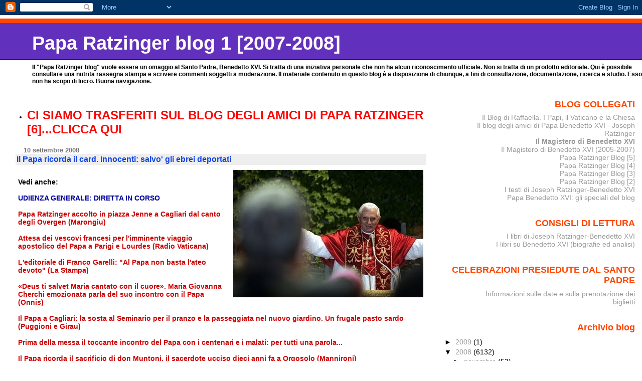

--- FILE ---
content_type: text/html; charset=UTF-8
request_url: https://paparatzinger-blograffaella.blogspot.com/2008/09/il-papa-ricorda-il-card-innocenti-salvo.html
body_size: 14751
content:
<!DOCTYPE html>
<html xmlns='http://www.w3.org/1999/xhtml' xmlns:b='http://www.google.com/2005/gml/b' xmlns:data='http://www.google.com/2005/gml/data' xmlns:expr='http://www.google.com/2005/gml/expr'>
<head>
<link href='https://www.blogger.com/static/v1/widgets/2944754296-widget_css_bundle.css' rel='stylesheet' type='text/css'/>
<meta content='text/html; charset=UTF-8' http-equiv='Content-Type'/>
<meta content='blogger' name='generator'/>
<link href='https://paparatzinger-blograffaella.blogspot.com/favicon.ico' rel='icon' type='image/x-icon'/>
<link href='http://paparatzinger-blograffaella.blogspot.com/2008/09/il-papa-ricorda-il-card-innocenti-salvo.html' rel='canonical'/>
<link rel="alternate" type="application/atom+xml" title="Papa Ratzinger blog 1 [2007-2008] - Atom" href="https://paparatzinger-blograffaella.blogspot.com/feeds/posts/default" />
<link rel="alternate" type="application/rss+xml" title="Papa Ratzinger blog 1 [2007-2008] - RSS" href="https://paparatzinger-blograffaella.blogspot.com/feeds/posts/default?alt=rss" />
<link rel="service.post" type="application/atom+xml" title="Papa Ratzinger blog 1 [2007-2008] - Atom" href="https://www.blogger.com/feeds/7251705456150344844/posts/default" />

<link rel="alternate" type="application/atom+xml" title="Papa Ratzinger blog 1 [2007-2008] - Atom" href="https://paparatzinger-blograffaella.blogspot.com/feeds/1379192332745628813/comments/default" />
<!--Can't find substitution for tag [blog.ieCssRetrofitLinks]-->
<link href='https://blogger.googleusercontent.com/img/b/R29vZ2xl/AVvXsEilXS9MttcWAKud_15y314pMe815ZY9WYbu_ylwQx2LMJO4Oex2iN2-ABUTJFjKwWSdJPqbMO3jEYIvQb63kLjMYmAvWK-K3aXEcEGTqMA2k_5DEFtpR1otX_1tz_Eb2g3k6l5xH4z1u3KC/s400/lourdes1.jpg' rel='image_src'/>
<meta content='http://paparatzinger-blograffaella.blogspot.com/2008/09/il-papa-ricorda-il-card-innocenti-salvo.html' property='og:url'/>
<meta content='&lt;strong&gt;Il Papa ricorda il card. Innocenti: salvo&#39; gli ebrei deportati&lt;/strong&gt;' property='og:title'/>
<meta content='Vedi anche: UDIENZA GENERALE: DIRETTA IN CORSO  Papa Ratzinger accolto in piazza Jenne a Cagliari dal canto degli Overgen (Marongiu) Attesa ...' property='og:description'/>
<meta content='https://blogger.googleusercontent.com/img/b/R29vZ2xl/AVvXsEilXS9MttcWAKud_15y314pMe815ZY9WYbu_ylwQx2LMJO4Oex2iN2-ABUTJFjKwWSdJPqbMO3jEYIvQb63kLjMYmAvWK-K3aXEcEGTqMA2k_5DEFtpR1otX_1tz_Eb2g3k6l5xH4z1u3KC/w1200-h630-p-k-no-nu/lourdes1.jpg' property='og:image'/>
<title>Papa Ratzinger blog 1 [2007-2008]: Il Papa ricorda il card. Innocenti: salvo' gli ebrei deportati</title>
<style id='page-skin-1' type='text/css'><!--
/*
* Blogger Template Style
* Herbert
*
* by Jason Sutter
* Updated by Blogger Team
*/
body {
margin: 0px;
padding: 0px;
background: #ffffff;
color: #000000;
font: normal normal 90% 'Trebuchet MS', Trebuchet, Verdana, Sans-Serif;
}
a {
color: #cc0000;
text-decoration: none;
}
a:hover {
color: #e0ad12;
text-decoration: underline;
}
a:visited {
color: #e0ad12;
}
a img {
border: 0;
}
@media all {
div#main-wrapper {
float: left;
width: 66%;
padding-top: 0;
padding-right: 1em;
padding-bottom: 0px;
padding-left: 1em;
word-wrap: break-word; /* fix for long text breaking sidebar float in IE */
overflow: hidden;     /* fix for long non-text content breaking IE sidebar float */
}
div#sidebar-wrapper {
margin: 0px;
padding: 0px;
text-align: right;
}
div#sidebar {
width: 30%;
float: right;
word-wrap: break-word; /* fix for long text breaking sidebar float in IE */
overflow: hidden;     /* fix for long non-text content breaking IE sidebar float */
}
}
#content-wrapper {
margin-right: 1em;
}
@media handheld {
div#main-wrapper {
float: none;
width: 90%;
}
div#sidebar-wrapper {
padding-top: 20px;
padding-right: 1em;
padding-bottom: 0;
padding-left: 1em;
text-align: left;
}
}
#header {
padding-top: 5px;
padding-right: 0px;
padding-bottom: 8px;
padding-left: 0px;
margin-top: 0px;
margin-right: 0px;
margin-bottom: 20px;
margin-left: 0px;
border-bottom: solid 1px #eeeeee;
border-top: solid 2px #ffffff;
background: #ffffff;
color: #000000;
}
h1 a:link {
color: #fffafa;
}
h1 a:visited {
color: #fffafa;
}
h1 {
padding-top: 18px;
padding-right: 0px;
padding-bottom: 10px;
padding-left: 5%;
margin-top: 0px;
margin-right: 0px;
margin-bottom: 8px;
margin-left: 0px;
border-top: solid 9px #ff4500;
border-bottom: solid 1px #000000;
color: #fffafa;
background: #6131BD;
font: normal bold 266% Verdana, Sans-Serif;
}
.description {
padding-top: 0px;
padding-right: 0px;
padding-bottom: 0px;
padding-left: 5%;
margin: 0px;
color: #000000;
background: transparent;
font: normal bold 85% Verdana, Sans-Serif;
}
h3 {
margin-top: 0px;
margin-right: 0px;
margin-bottom: 10px;
margin-left: 0px;
padding-top: 2px;
padding-right: 0px;
padding-bottom: 2px;
padding-left: 2px;
color: #1245e0;
background: #eeeeee;
font: normal bold 110% Verdana, Sans-serif;
}
h3.post-title a,
h3.post-title a:visited {
color: #1245e0;
}
h2.date-header {
margin-top:  10px;
margin-right:  0px;
margin-bottom:  0px;
margin-left:  0px;
padding-top: 0px;
padding-right: 0px;
padding-bottom: 0px;
padding-left: 2%;
color: #777777;
font-size: 90%;
text-align: left;
}
#sidebar h2 {
margin: 0px;
color: #ff4500;
font: normal bold 125% Verdana, Sans-Serif;
padding: 0px;
border: none;
}
#sidebar .widget {
margin-top: 0px;
margin-right: 0px;
margin-bottom: 33px;
margin-left: 0px;
padding: 0;
}
#sidebar ul {
list-style-type: none;
font-size: 95%;
margin-top: 0;
}
#sidebar li {
margin: 0px;
padding: 0px;
list-style-type: none;
font-size: 105%;
}
.Blog {
margin-top: 20px;
}
.blog-posts, .feed-links {
margin-left: 2%;
}
.feed-links {
clear: both;
line-height: 2.5em;
}
.post {
margin-top: 0;
margin-right: 0;
margin-bottom: 30px;
margin-left: 0;
font-size: 100%;
}
.post-body {
margin-top: 0;
margin-right: 6px;
margin-bottom: 0;
margin-left: 5px;
}
.post strong {
font-weight: bold;
}
#sidebar a {
text-decoration: none;
}
#sidebar a:link,
#sidebar a:visited {
color: #999999;
}
#sidebar a:active,
#sidebar a:hover {
color: #de7008;
}
pre,code,strike {
color: #666666;
}
.post-footer {
padding-top: 0;
padding-right: 0;
padding-bottom: 0;
padding-left: 5px;
margin: 0px;
color: #444444;
font-size: 80%;
}
#comments {
padding-top: 2px;
padding-right: 0px;
padding-bottom: 2px;
padding-left: 5px;
font-size: 110%;
font-weight: bold;
font-family: Verdana,Sans-Serif;
}
.comment-author {
margin-top: 20px;
}
.comment-body {
margin-top: 10px;
font-size: 100%;
font-weight: normal;
color: black;
}
.comment-footer {
padding: 0px;
margin-bottom: 20px;
color: #444444;
font-size: 80%;
font-weight: normal;
display: inline;
margin-right: 10px;
}
.deleted-comment {
font-style: italic;
color: gray;
}
.comment-link {
margin-left: .6em;
}
/* Profile
----------------------------------------------- */
.profile-textblock {
clear: both;
margin-left: 0;
}
.profile-img {
margin-top: 0;
margin-right: 0;
margin-bottom: 5px;
margin-left: 5px;
float: right;
}
.BlogArchive #ArchiveList {
float: right;
}
.widget-content {
margin-top: 0.5em;
}
#sidebar .widget {
clear: both;
}
#blog-pager-newer-link {
float: left;
}
.blog-pager-older-link {
float: right;
}
.blog-pager {
text-align: center;
}
.clear {
clear: both;
}
/** Tweaks for subscribe widget */
.widget-content .subscribe-wrapper {
float: right;
clear: right;
margin: .2em;
font-family: Arial,Sans-Serif;
}
/** Tweaks for layout editor mode */
body#layout #outer-wrapper {
margin-top: 10px;
}

--></style>
<link href='https://www.blogger.com/dyn-css/authorization.css?targetBlogID=7251705456150344844&amp;zx=7612e553-2196-4abc-ae3b-1f1108039806' media='none' onload='if(media!=&#39;all&#39;)media=&#39;all&#39;' rel='stylesheet'/><noscript><link href='https://www.blogger.com/dyn-css/authorization.css?targetBlogID=7251705456150344844&amp;zx=7612e553-2196-4abc-ae3b-1f1108039806' rel='stylesheet'/></noscript>
<meta name='google-adsense-platform-account' content='ca-host-pub-1556223355139109'/>
<meta name='google-adsense-platform-domain' content='blogspot.com'/>

</head>
<body>
<div class='navbar section' id='navbar'><div class='widget Navbar' data-version='1' id='Navbar1'><script type="text/javascript">
    function setAttributeOnload(object, attribute, val) {
      if(window.addEventListener) {
        window.addEventListener('load',
          function(){ object[attribute] = val; }, false);
      } else {
        window.attachEvent('onload', function(){ object[attribute] = val; });
      }
    }
  </script>
<div id="navbar-iframe-container"></div>
<script type="text/javascript" src="https://apis.google.com/js/platform.js"></script>
<script type="text/javascript">
      gapi.load("gapi.iframes:gapi.iframes.style.bubble", function() {
        if (gapi.iframes && gapi.iframes.getContext) {
          gapi.iframes.getContext().openChild({
              url: 'https://www.blogger.com/navbar/7251705456150344844?po\x3d1379192332745628813\x26origin\x3dhttps://paparatzinger-blograffaella.blogspot.com',
              where: document.getElementById("navbar-iframe-container"),
              id: "navbar-iframe"
          });
        }
      });
    </script><script type="text/javascript">
(function() {
var script = document.createElement('script');
script.type = 'text/javascript';
script.src = '//pagead2.googlesyndication.com/pagead/js/google_top_exp.js';
var head = document.getElementsByTagName('head')[0];
if (head) {
head.appendChild(script);
}})();
</script>
</div></div>
<div id='outer-wrapper'><div id='wrap2'>
<!-- skip links for text browsers -->
<span id='skiplinks' style='display:none;'>
<a href='#main'>skip to main </a> |
      <a href='#sidebar'>skip to sidebar</a>
</span>
<div id='header-wrapper'>
<div class='header section' id='header'><div class='widget Header' data-version='1' id='Header1'>
<div id='header-inner'>
<div class='titlewrapper'>
<h1 class='title'>
<a href='https://paparatzinger-blograffaella.blogspot.com/'>
Papa Ratzinger blog 1 [2007-2008]
</a>
</h1>
</div>
<div class='descriptionwrapper'>
<p class='description'><span>Il "Papa Ratzinger blog" vuole essere un omaggio al Santo Padre, Benedetto XVI. Si tratta di una iniziativa personale che non ha alcun riconoscimento ufficiale. Non si tratta di un prodotto editoriale. Qui è possibile consultare una nutrita rassegna stampa e scrivere commenti soggetti a moderazione. Il materiale contenuto in questo blog è a disposizione di chiunque, a fini di consultazione, documentazione, ricerca e studio. Esso non ha scopo di lucro. Buona navigazione.</span></p>
</div>
</div>
</div></div>
</div>
<div id='content-wrapper'>
<div id='main-wrapper'>
<div class='main section' id='main'><div class='widget TextList' data-version='1' id='TextList7'>
<h2>
</h2>
<div class='widget-content'>
<ul>
<li><a href="http://paparatzinger6blograffaella.blogspot.it/"><b><span style="color: red; font-size: x-large;" class="Apple-style-span">CI SIAMO TRASFERITI SUL BLOG DEGLI AMICI DI PAPA RATZINGER [6]...CLICCA QUI</span></b></a></li>
</ul>
<div class='clear'></div>
</div>
</div><div class='widget Blog' data-version='1' id='Blog1'>
<div class='blog-posts hfeed'>

          <div class="date-outer">
        
<h2 class='date-header'><span>10 settembre 2008</span></h2>

          <div class="date-posts">
        
<div class='post-outer'>
<div class='post hentry uncustomized-post-template' itemprop='blogPost' itemscope='itemscope' itemtype='http://schema.org/BlogPosting'>
<meta content='https://blogger.googleusercontent.com/img/b/R29vZ2xl/AVvXsEilXS9MttcWAKud_15y314pMe815ZY9WYbu_ylwQx2LMJO4Oex2iN2-ABUTJFjKwWSdJPqbMO3jEYIvQb63kLjMYmAvWK-K3aXEcEGTqMA2k_5DEFtpR1otX_1tz_Eb2g3k6l5xH4z1u3KC/s400/lourdes1.jpg' itemprop='image_url'/>
<meta content='7251705456150344844' itemprop='blogId'/>
<meta content='1379192332745628813' itemprop='postId'/>
<a name='1379192332745628813'></a>
<h3 class='post-title entry-title' itemprop='name'>
<strong>Il Papa ricorda il card. Innocenti: salvo' gli ebrei deportati</strong>
</h3>
<div class='post-header'>
<div class='post-header-line-1'></div>
</div>
<div class='post-body entry-content' id='post-body-1379192332745628813' itemprop='description articleBody'>
<a href="https://blogger.googleusercontent.com/img/b/R29vZ2xl/AVvXsEilXS9MttcWAKud_15y314pMe815ZY9WYbu_ylwQx2LMJO4Oex2iN2-ABUTJFjKwWSdJPqbMO3jEYIvQb63kLjMYmAvWK-K3aXEcEGTqMA2k_5DEFtpR1otX_1tz_Eb2g3k6l5xH4z1u3KC/s1600-h/lourdes1.jpg"><img alt="" border="0" id="BLOGGER_PHOTO_ID_5244319700875644610" src="https://blogger.googleusercontent.com/img/b/R29vZ2xl/AVvXsEilXS9MttcWAKud_15y314pMe815ZY9WYbu_ylwQx2LMJO4Oex2iN2-ABUTJFjKwWSdJPqbMO3jEYIvQb63kLjMYmAvWK-K3aXEcEGTqMA2k_5DEFtpR1otX_1tz_Eb2g3k6l5xH4z1u3KC/s400/lourdes1.jpg" style="float:right; margin:0 0 10px 10px;cursor:pointer; cursor:hand;" /></a><br /><strong>Vedi anche:</strong><br /><br /><a href="http://paparatzinger-blograffaella.blogspot.com/2008/09/udienza-generale-diretta-in-corso.html"><strong><span style="color:#000099;">UDIENZA GENERALE: DIRETTA IN CORSO</span> </strong></a><br /><br /><a href="http://paparatzinger-blograffaella.blogspot.com/2008/09/e-in-rete-arriva-un-messaggio-siglato.html"><strong>Papa Ratzinger accolto in piazza Jenne a Cagliari dal canto degli Overgen (Marongiu)</strong></a><br /><br /><a href="http://paparatzinger-blograffaella.blogspot.com/2008/09/attesa-dei-vescovi-francesi-per.html"><strong>Attesa dei vescovi francesi per l'imminente viaggio apostolico del Papa a Parigi e Lourdes (Radio Vaticana)</strong></a><br /><br /><a href="http://paparatzinger-blograffaella.blogspot.com/2008/09/leditoriale-di-franco-garelli-al-papa.html"><strong>L'editoriale di Franco Garelli: "Al Papa non basta l'ateo devoto" (La Stampa)</strong></a><br /><br /><a href="http://paparatzinger-blograffaella.blogspot.com/2008/09/deus-ti-salvet-maria-cantato-con-il.html"><strong>&#171;Deus ti salvet Maria cantato con il cuore&#187;. Maria Giovanna Cherchi emozionata parla del suo incontro con il Papa (Onnis)</strong></a><br /><br /><a href="http://paparatzinger-blograffaella.blogspot.com/2008/09/il-papa-cagliari-la-sosta-al-seminario.html"><strong>Il Papa a Cagliari: la sosta al Seminario per il pranzo e la passeggiata nel nuovo giardino. Un frugale pasto sardo (Puggioni e Girau)</strong></a><br /><br /><a href="http://paparatzinger-blograffaella.blogspot.com/2008/09/prima-della-messa-il-toccante-incontro.html"><strong>Prima della messa il toccante incontro del Papa con i centenari e i malati: per tutti una parola...</strong></a><br /><br /><a href="http://paparatzinger-blograffaella.blogspot.com/2008/09/il-papa-ricorda-il-sacrificio-di-don.html"><strong>Il Papa ricorda il sacrificio di don Muntoni, il sacerdote ucciso dieci anni fa a Orgosolo (Mannironi)</strong></a><br /><br /><a href="http://paparatzinger-blograffaella.blogspot.com/2008/09/da-tutta-lisola-lomaggio-alla-mamma-dei.html"><strong>Da tutta l&#8217;isola l&#8217;omaggio alla &#171;Mamma dei sardi&#187; (Viana)</strong></a><br /><br /><a href="http://paparatzinger-blograffaella.blogspot.com/2008/09/rosso-malpelo-ind-e-radicali-tra.html"><strong>Rosso Malpelo: "Indù e radicali tra Madonna e il Papa"</strong></a><br /><br /><a href="http://paparatzinger-blograffaella.blogspot.com/2008/09/il-grazie-del-papa-cagliari-non-stanco.html"><strong>Il grazie del Papa a Cagliari: &#171;Non stanco, ma felice&#187; (Sallemi)</strong></a><br /><br /><a href="http://paparatzinger-blograffaella.blogspot.com/2008/09/joseph-ratzinger-e-la-lezione.html"><strong>Joseph Ratzinger e la lezione guardiniana. Il rapporto intellettuale tra il futuro Papa e Romano Guardini (Osservatore Romano)</strong></a><br /><br /><a href="http://paparatzinger-blograffaella.blogspot.com/2008/09/benedetto-il-papa-della-vera-laicit.html"><strong>Benedetto, il Papa della vera laicità, sfida i credenti (Iannuzzi)</strong></a><br /><br /><a href="http://paparatzinger-blograffaella.blogspot.com/2008/09/alcuni-siti-francesi-sullattivita-del.html"><strong><span style="color:#993399;">ALCUNI SITI FRANCESI SULL'ATTIVITA' DEL SANTO PADRE</span> </strong></a><br /><br /><a href="http://paparatzinger-blograffaella.blogspot.com/2008/09/presentato-il-programma-del-viaggio-di.html"><strong>Presentato il programma del viaggio di Benedetto XVI in Francia (Osservatore Romano)</strong></a><br /><br /><a href="http://paparatzinger-blograffaella.blogspot.com/2008/09/benedetto-xvi-e-la-francia-la.html"><strong><span style="color:#3366ff;">Benedetto XVI e la Francia: la disarmante libertà del Papa. Un bellissimo articolo di Henri Tincq (Le Monde)</span></strong></a><br /><br /><a href="http://paparatzinger-blograffaella.blogspot.com/2008/09/le-parole-del-papa-in-sardegna-il.html"><strong>Le parole del Papa in Sardegna, il provincialismo dei media, il lavoro dei vaticanisti...</strong></a><br /><br /><a href="http://paparatzinger-blograffaella.blogspot.com/2008/09/la-differenza-dei-cattolici-in.html"><strong>La differenza dei Cattolici in politica...al di là dei provincialismi (D'Agostino)</strong></a><br /><br /><a href="http://paparatzinger-blograffaella.blogspot.com/2008/09/cagliari-una-folla-di-150mila-fedeli.html"><strong>A Cagliari una folla di 150mila fedeli. Organizzazione quasi perfetta (Sallemi)</strong></a><br /><br /><a href="http://paparatzinger-blograffaella.blogspot.com/2008/09/papa-in-francia-lo-storico-jean.html"><strong>Papa in Francia. Lo storico Jean-Dominique Durand: "La gente potrà incontrare l'uomo" (Sir)</strong></a><br /><br /><a href="http://paparatzinger-blograffaella.blogspot.com/2008/09/perch-benedetto-xvi-prepara-una-lezione.html"><strong>Perché Benedetto XVI prepara una lezione ratisboniana da fare a Parigi </strong></a><br /><br /><a href="http://paparatzinger-blograffaella.blogspot.com/2008/09/sarkozy-rompe-il-protocollo-accoglier.html"><strong>Sarkozy rompe il protocollo: accoglierà Benedetto XVI all'aeroporto di Parigi </strong></a><br /><br /><a href="http://magisterobenedettoxvi.blogspot.com/2008/09/sms-del-papa-ai-giovani-50-giorni-dalla.html"><strong><span style="color:#ff0000;">Sms del Papa ai giovani a 50 giorni dalla GMG: "Vi chiedo di unirvi a me nella preghiera per i giovani di Francia"</span></strong></a><br /><br /><a href="http://paparatzinger-blograffaella.blogspot.com/2008/09/lo-scrittore-sassarese-mannuzzu-il-papa.html"><strong>Lo scrittore sassarese Mannuzzu: "Il Papa ha ridato speranza ai nostri dolori" (Bellaspiga)</strong></a><br /><br /><a href="http://paparatzinger-blograffaella.blogspot.com/2008/09/il-papa-esalta-in-sardo-la-vergine-di.html"><strong>Il Papa esalta in sardo la Vergine di Bonaria: &#171;Sa mama, fiza e isposa de su Segnore&#187; (Pinna)</strong></a><br /><br /><a href="http://paparatzinger-blograffaella.blogspot.com/2008/09/nello-straordinario-bagno-di-folla.html"><strong>Nello straordinario bagno di folla a Cagliari i temi sociali si affiancano alla devozione mariana (Peretti)</strong></a><br /><br /><a href="http://paparatzinger-blograffaella.blogspot.com/2008/09/il-senso-pi-vero-delle-parole-di-papa.html"><strong>Il senso più vero delle parole di Papa Ratzinger a Cagliari (Il Tempo)</strong></a><br /><br /><a href="http://paparatzinger-blograffaella.blogspot.com/2008/09/lintervento-del-papa-cagliari-un-masso.html"><strong>L'intervento del Papa a Cagliari: "Un masso nell'acqua stagnante della politica" (Francia)</strong></a><br /><br /><a href="http://magisterobenedettoxvi.blogspot.com/2008/02/visita-pastorale-del-papa-cagliari-7.html"><strong><span style="color:#ff0000;">VISITA PASTORALE DEL PAPA A CAGLIARI (7 SETTEMBRE 2008): LO SPECIALE DEL BLOG</span></strong></a><br /><br /><a href="http://magisterobenedettoxvi.blogspot.com/2008/08/discorsi-ed-omelie-del-papa-cagliari.html"><strong><span style="color:#cc33cc;">DISCORSI ED OMELIE DEL PAPA A CAGLIARI</span></strong></a><br /><br /><em><strong>Papa/ Ricorda il card. Innocenti: salvo' gli ebrei deportati</strong></em><br /><br /><strong>Funerali a San Pietro del cardinale scomparso</strong><br /><br />Città del Vaticano, 10 set. (Apcom) - Benedetto XVI ha ricordato questa mattina il cardinale Antonio Innocenti, scomparso qualche giorno fa all'età di 93 anni, esaltando la sua "devozione e generosità" al "servizio del Signore". Nel corso della solenne messa esequiale nella Basilica di San Pietro, il Papa ha tenuto l'omelia ricordando "il drammatico periodo della seconda Guerra Mondiale" che il cardinale scomparso visse. "Nel periodo della seconda guerra mondiale - ha detto Ratzinger - si distinse per abnegazione e generosità nell'aiutare la gente e salvare quanti erano destinati alla deportazione. Per questo fu anche arrestato e condannato alla fucilazione - ha proseguito - ma quando già si trovava davanti al plotone d'esecuzione l'ordine fu revocato".<br />Al termine della messa il Papa terrà l'udienza generale nell'Aula Paolo VI davanti a circa 9mila fedeli.<br /><br /><em><strong>PAPA: RICORDA CARD. INNOCENTI, AIUTO' DEPORTATI SOTTO IL FASCISMO</strong></em><br /><br />(ASCA) - Citta' del Vaticano, 10 set<br /><br />Papa Benedetto XVI ha ricordato oggi il card. Antonio Innocenti, segretario emerito della Congregazione per i Sacramenti e il Culto Divino, deceduto questa settimana. Durante l'omelia delle esequie, celebrate dal decano del Collegio cardinalizio, card. Angelo Sodano, il pontefice ha ricordato la devozione e generosita''' di Innocenti al ''servizio del Signore''. Il periodo-chiave della vita del cardinale defunto, ricordato da Ratzinger, e' stato quello della II Guerra Mondiale, quando Innocenti ''si distinse per abnegazione e generosita' nell'aiutare la gente e salvare quanti erano destinati alla deportazione. Per questo fu anche arrestato e condannato alla fucilazione ma quando gia' si trovava davanti al plotone d'esecuzione l'ordine fu revocato''.
<div style='clear: both;'></div>
</div>
<div class='post-footer'>
<div class='post-footer-line post-footer-line-1'>
<span class='post-author vcard'>
Pubblicato da
<span class='fn' itemprop='author' itemscope='itemscope' itemtype='http://schema.org/Person'>
<meta content='https://www.blogger.com/profile/05486057003355006264' itemprop='url'/>
<a class='g-profile' href='https://www.blogger.com/profile/05486057003355006264' rel='author' title='author profile'>
<span itemprop='name'>Raffaella</span>
</a>
</span>
</span>
<span class='post-timestamp'>
alle
<meta content='http://paparatzinger-blograffaella.blogspot.com/2008/09/il-papa-ricorda-il-card-innocenti-salvo.html' itemprop='url'/>
<a class='timestamp-link' href='https://paparatzinger-blograffaella.blogspot.com/2008/09/il-papa-ricorda-il-card-innocenti-salvo.html' rel='bookmark' title='permanent link'><abbr class='published' itemprop='datePublished' title='2008-09-10T11:12:00+02:00'>11:12:00 AM</abbr></a>
</span>
<span class='post-comment-link'>
</span>
<span class='post-icons'>
<span class='item-action'>
<a href='https://www.blogger.com/email-post/7251705456150344844/1379192332745628813' title='Post per email'>
<img alt='' class='icon-action' height='13' src='https://resources.blogblog.com/img/icon18_email.gif' width='18'/>
</a>
</span>
<span class='item-control blog-admin pid-1938928823'>
<a href='https://www.blogger.com/post-edit.g?blogID=7251705456150344844&postID=1379192332745628813&from=pencil' title='Modifica post'>
<img alt='' class='icon-action' height='18' src='https://resources.blogblog.com/img/icon18_edit_allbkg.gif' width='18'/>
</a>
</span>
</span>
<div class='post-share-buttons goog-inline-block'>
</div>
</div>
<div class='post-footer-line post-footer-line-2'>
<span class='post-labels'>
</span>
</div>
<div class='post-footer-line post-footer-line-3'>
<span class='post-location'>
</span>
</div>
</div>
</div>
<div class='comments' id='comments'>
<a name='comments'></a>
<h4>Nessun commento:</h4>
<div id='Blog1_comments-block-wrapper'>
<dl class='' id='comments-block'>
</dl>
</div>
<p class='comment-footer'>
<a href='https://www.blogger.com/comment/fullpage/post/7251705456150344844/1379192332745628813' onclick=''>Posta un commento</a>
</p>
</div>
</div>

        </div></div>
      
</div>
<div class='blog-pager' id='blog-pager'>
<span id='blog-pager-newer-link'>
<a class='blog-pager-newer-link' href='https://paparatzinger-blograffaella.blogspot.com/2008/09/il-papa-alle-esequie-del-card-innocenti.html' id='Blog1_blog-pager-newer-link' title='Post più recente'>Post più recente</a>
</span>
<span id='blog-pager-older-link'>
<a class='blog-pager-older-link' href='https://paparatzinger-blograffaella.blogspot.com/2008/09/udienza-generale-diretta-in-corso.html' id='Blog1_blog-pager-older-link' title='Post più vecchio'>Post più vecchio</a>
</span>
<a class='home-link' href='https://paparatzinger-blograffaella.blogspot.com/'>Home page</a>
</div>
<div class='clear'></div>
<div class='post-feeds'>
<div class='feed-links'>
Iscriviti a:
<a class='feed-link' href='https://paparatzinger-blograffaella.blogspot.com/feeds/1379192332745628813/comments/default' target='_blank' type='application/atom+xml'>Commenti sul post (Atom)</a>
</div>
</div>
</div></div>
</div>
<div id='sidebar-wrapper'>
<div class='sidebar section' id='sidebar'><div class='widget TextList' data-version='1' id='TextList3'>
<h2>BLOG COLLEGATI</h2>
<div class='widget-content'>
<ul>
<li><a href="http://ilblogdiraffaella.blogspot.it/" target="_new">Il Blog di Raffaella. I Papi, il Vaticano e la Chiesa</a></li>
<li><a href="http://paparatzinger6blograffaella.blogspot.it/" target="_new">Il blog degli amici di Papa Benedetto XVI - Joseph Ratzinger</a></li>
<li><b><a href="http://magisterobenedettoxvi.blogspot.com/" target="_new">Il Magistero di Benedetto XVI</a></b></li>
<li><a href="http://ereditaspiritualebenedettoxvi.blogspot.it/" target="_new">Il Magistero di Benedetto XVI (2005-2007)</a></li>
<li><a href="http://paparatzinger5blograffaella.blogspot.com/" target="_new">Papa Ratzinger Blog [5]</a></li>
<li><a href="http://paparatzinger4-blograffaella.blogspot.com/" target="_new">Papa Ratzinger Blog [4]</a></li>
<li><a href="http://paparatzinger3-blograffaella.blogspot.com/?zx=c14fdc4e57e25211" target="_new">Papa Ratzinger Blog [3]</a></li>
<li><a href="http://paparatzinger2-blograffaella.blogspot.com/" target="_new">Papa Ratzinger Blog [2]</a></li>
<li><a href="http://papabenedettoxvitesti.blogspot.com/" target="_new">I testi di Joseph Ratzinger-Benedetto XVI</a></li>
<li><a href="http://pietremiliaripaparatzinger.blogspot.com/" target="_new">Papa Benedetto XVI: gli speciali del blog</a></li>
</ul>
<div class='clear'></div>
</div>
</div><div class='widget TextList' data-version='1' id='TextList11'>
<h2>CONSIGLI DI LETTURA</h2>
<div class='widget-content'>
<ul>
<li><A href="http://benedettoxvielencospeciali.blogspot.com/2009/11/elenco-dei-libri-di-joseph-ratzinger.html">I libri di Joseph Ratzinger-Benedetto XVI </A></li>
<li><A href="http://benedettoxvielencospeciali.blogspot.com/2009/11/elenco-dei-libri-su-papa-benedetto-xvi.html">I libri su Benedetto XVI (biografie ed analisi) </A></li>
</ul>
<div class='clear'></div>
</div>
</div><div class='widget TextList' data-version='1' id='TextList10'>
<h2>CELEBRAZIONI PRESIEDUTE DAL SANTO PADRE</h2>
<div class='widget-content'>
<ul>
<li><A href="http://paparatzinger-blograffaella.blogspot.com/2008/08/celebrazioni-presiedute-dal-santo-padre.html" target=_new>Informazioni sulle date e sulla prenotazione dei biglietti </A></li>
</ul>
<div class='clear'></div>
</div>
</div><div class='widget BlogArchive' data-version='1' id='BlogArchive1'>
<h2>Archivio blog</h2>
<div class='widget-content'>
<div id='ArchiveList'>
<div id='BlogArchive1_ArchiveList'>
<ul class='hierarchy'>
<li class='archivedate collapsed'>
<a class='toggle' href='javascript:void(0)'>
<span class='zippy'>

        &#9658;&#160;
      
</span>
</a>
<a class='post-count-link' href='https://paparatzinger-blograffaella.blogspot.com/2009/'>
2009
</a>
<span class='post-count' dir='ltr'>(1)</span>
<ul class='hierarchy'>
<li class='archivedate collapsed'>
<a class='toggle' href='javascript:void(0)'>
<span class='zippy'>

        &#9658;&#160;
      
</span>
</a>
<a class='post-count-link' href='https://paparatzinger-blograffaella.blogspot.com/2009/11/'>
novembre
</a>
<span class='post-count' dir='ltr'>(1)</span>
</li>
</ul>
</li>
</ul>
<ul class='hierarchy'>
<li class='archivedate expanded'>
<a class='toggle' href='javascript:void(0)'>
<span class='zippy toggle-open'>

        &#9660;&#160;
      
</span>
</a>
<a class='post-count-link' href='https://paparatzinger-blograffaella.blogspot.com/2008/'>
2008
</a>
<span class='post-count' dir='ltr'>(6132)</span>
<ul class='hierarchy'>
<li class='archivedate collapsed'>
<a class='toggle' href='javascript:void(0)'>
<span class='zippy'>

        &#9658;&#160;
      
</span>
</a>
<a class='post-count-link' href='https://paparatzinger-blograffaella.blogspot.com/2008/11/'>
novembre
</a>
<span class='post-count' dir='ltr'>(53)</span>
</li>
</ul>
<ul class='hierarchy'>
<li class='archivedate collapsed'>
<a class='toggle' href='javascript:void(0)'>
<span class='zippy'>

        &#9658;&#160;
      
</span>
</a>
<a class='post-count-link' href='https://paparatzinger-blograffaella.blogspot.com/2008/10/'>
ottobre
</a>
<span class='post-count' dir='ltr'>(775)</span>
</li>
</ul>
<ul class='hierarchy'>
<li class='archivedate expanded'>
<a class='toggle' href='javascript:void(0)'>
<span class='zippy toggle-open'>

        &#9660;&#160;
      
</span>
</a>
<a class='post-count-link' href='https://paparatzinger-blograffaella.blogspot.com/2008/09/'>
settembre
</a>
<span class='post-count' dir='ltr'>(655)</span>
<ul class='posts'>
<li><a href='https://paparatzinger-blograffaella.blogspot.com/2008/09/new-york-times-francia-le-musulmane.html'>New York Times: Francia, le musulmane nelle scuole...</a></li>
<li><a href='https://paparatzinger-blograffaella.blogspot.com/2008/09/la-chiesa-in-asia-preoccupata-per-le.html'>La Chiesa in Asia preoccupata per le violenze anti...</a></li>
<li><a href='https://paparatzinger-blograffaella.blogspot.com/2008/09/card-bertone-la-politica-ha-bisogno-del.html'>Card. Bertone: &quot;La politica ha bisogno del Cristia...</a></li>
<li><a href='https://paparatzinger-blograffaella.blogspot.com/2008/09/guardare-in-positivo-alle-nuove.html'>Guardare in positivo alle nuove tecnologie: Mons. ...</a></li>
<li><a href='https://paparatzinger-blograffaella.blogspot.com/2008/09/domenica-prossima-il-papa-apre-il.html'>Domenica prossima il Papa apre il Sinodo sulla Par...</a></li>
<li><a href='https://paparatzinger-blograffaella.blogspot.com/2008/09/il-blog-sara-aggiornato-piu-tardia-dopo.html'>IL BLOG SARA&#39; AGGIORNATO PIU&#39; TARDI...A DOPO :-)</a></li>
<li><a href='https://paparatzinger-blograffaella.blogspot.com/2008/09/rmi-brague-cristianesimo-kit-di.html'>Rémi Brague: &quot;Cristianesimo, kit di sopravvivenza ...</a></li>
<li><a href='https://paparatzinger-blograffaella.blogspot.com/2008/09/il-saluto-del-papa-ai-dipendenti-delle.html'>Il saluto del Papa ai dipendenti delle Ville Ponti...</a></li>
<li><a href='https://paparatzinger-blograffaella.blogspot.com/2008/09/le-societ-bibliche-usa-regalano-una.html'>Le Società Bibliche USA regalano una Bibbia al Pap...</a></li>
<li><a href='https://paparatzinger-blograffaella.blogspot.com/2008/09/domenica-prossima-sar-benedetto-xvi.html'>Domenica prossima sarà Benedetto XVI a inaugurare,...</a></li>
<li><a href='https://paparatzinger-blograffaella.blogspot.com/2008/09/garelli-il-senso-del-sacro-val-bene-la.html'>Garelli: &quot;Il senso del sacro val bene la messa in ...</a></li>
<li><a href='https://paparatzinger-blograffaella.blogspot.com/2008/09/apprezzamento-del-papa-per-la.html'>Apprezzamento del Papa per la Gendarmeria dello St...</a></li>
<li><a href='https://paparatzinger-blograffaella.blogspot.com/2008/09/papa-luciani-dottrina-rocciosa-in-un.html'>Papa Luciani, dottrina rocciosa in un cuore di fan...</a></li>
<li><a href='https://paparatzinger-blograffaella.blogspot.com/2008/09/tra-bach-e-haydn-spunta-anche-benedetto.html'>Tra Bach e Haydn spunta anche Benedetto XVI (Acqua...</a></li>
<li><a href='https://paparatzinger-blograffaella.blogspot.com/2008/09/il-papa-ha-scelto-il-tema-per-la.html'>Il Papa ha scelto il tema per la Giornata Mondiale...</a></li>
<li><a href='https://paparatzinger-blograffaella.blogspot.com/2008/09/rosso-malpela-le-banalit-e-le-furberie.html'>Rosso &quot;malpela&quot; le banalità e le furberie della st...</a></li>
<li><a href='https://paparatzinger-blograffaella.blogspot.com/2008/09/associazione-foe-la-lezione-di.html'>Associazione Foe: &quot;La lezione di Benedetto XVI sul...</a></li>
<li><a href='https://paparatzinger-blograffaella.blogspot.com/2008/09/lucetta-scaraffia-le-religioni-sono.html'>Lucetta Scaraffia: &quot;Le religioni sono tornate nel ...</a></li>
<li><a href='https://paparatzinger-blograffaella.blogspot.com/2008/09/ad-un-anno-dal-motu-proprio-summorum.html'>Ad un anno dal motu proprio Summorum Pontificum. D...</a></li>
<li><a href='https://paparatzinger-blograffaella.blogspot.com/2008/09/vescovo-di-mumbai-perch-gli-ind.html'>Vescovo di Mumbai: Perchè gli indù attaccano noi C...</a></li>
<li><a href='https://paparatzinger-blograffaella.blogspot.com/2008/09/il-papa-assister-il-13-ottobre-al.html'>Il Papa assisterà, il 13 ottobre, al concerto dell...</a></li>
<li><a href='https://paparatzinger-blograffaella.blogspot.com/2008/09/papa-viaggi-effimeri-il-manifesto.html'>&quot;Papa, viaggi effimeri&quot; (Il Manifesto)</a></li>
<li><a href='https://paparatzinger-blograffaella.blogspot.com/2008/09/il-papa-invochiamo-con-fiducia-laiuto-e.html'>Il Papa: &quot;Invochiamo con fiducia l&#39;aiuto e la prot...</a></li>
<li><a href='https://paparatzinger-blograffaella.blogspot.com/2008/09/il-papa-nellumilt-la-grandezza-il.html'>Il Papa: Nell&#39;umiltà la grandezza - Il testamento ...</a></li>
<li><a href='https://paparatzinger-blograffaella.blogspot.com/2008/09/parole-del-santo-padre-ai-fedeli.html'>Parole del Santo Padre ai fedeli raccolti fuori da...</a></li>
<li><a href='https://paparatzinger-blograffaella.blogspot.com/2008/09/il-papa-benedice-la-svolta-laica.html'>Il Papa benedice la svolta laica dell&#8217;Osservatore ...</a></li>
<li><a href='https://paparatzinger-blograffaella.blogspot.com/2008/09/mons-amato-dallabbassamento.html'>Mons. Amato: &quot;Dall&#39;abbassamento all&#39;esaltazione il...</a></li>
<li><a href='https://paparatzinger-blograffaella.blogspot.com/2008/09/sofia-vanni-rovighi-san-tommaso-spiega.html'>Sofia Vanni Rovighi: &#171;San Tommaso spiega la pochez...</a></li>
<li><a href='https://paparatzinger-blograffaella.blogspot.com/2008/09/il-cantico-del-prof-nazir-ali-parla-il.html'>Il cantico del prof. Nazir-Ali. Parla il vescovo a...</a></li>
<li><a href='https://paparatzinger-blograffaella.blogspot.com/2008/09/stop-alleffetto-serra-il-vaticano.html'>Stop all&#39;effetto serra, il Vaticano pianta 125.600...</a></li>
<li><a href='https://paparatzinger-blograffaella.blogspot.com/2008/09/mons-fisichella-il-vero-progresso-una.html'>Mons. Fisichella: &#171;Il vero progresso? Una laicità ...</a></li>
<li><a href='https://paparatzinger-blograffaella.blogspot.com/2008/09/violenze-anticattoliche-in-india-e.html'>Violenze anticattoliche in India e Africa (nel sil...</a></li>
<li><a href='https://paparatzinger-blograffaella.blogspot.com/2008/09/summorum-pontificum-un-anno-dopo.html'>&quot;Summorum Pontificum&quot;, un anno dopo: l&#39;analisi di ...</a></li>
<li><a href='https://paparatzinger-blograffaella.blogspot.com/2008/09/gendarmeria-vaticana-in-festa-per-il.html'>Gendarmeria Vaticana in festa per il Santo Patrono...</a></li>
<li><a href='https://paparatzinger-blograffaella.blogspot.com/2008/09/un-anno-alla-guida-dellosservatore.html'>Un anno alla guida dell&#39;Osservatore Romano: interv...</a></li>
<li><a href='https://paparatzinger-blograffaella.blogspot.com/2008/09/benedetto-xvi-ricorda-papa-luciani.html'>Benedetto XVI ricorda Papa Luciani, impareggiabile...</a></li>
<li><a href='https://paparatzinger-blograffaella.blogspot.com/2008/09/benedetto-xvi-lumilt-pu-essere.html'>Benedetto XVI: &quot;L&#8217;umiltà può essere considerata il...</a></li>
<li><a href='https://paparatzinger-blograffaella.blogspot.com/2008/09/intervista-esclusiva-di-andrea_28.html'>Intervista esclusiva di Andrea Tornielli a Mons. G...</a></li>
<li><a href='https://paparatzinger-blograffaella.blogspot.com/2008/09/il-programma-della-visita-del-papa.html'>Il programma della visita del Papa a Pompei (Il Ma...</a></li>
<li><a href='https://paparatzinger-blograffaella.blogspot.com/2008/09/riccardi-immigrati-il-realismo-della.html'>Riccardi: &quot;Immigrati, il realismo della Chiesa&quot; (L...</a></li>
<li><a href='https://paparatzinger-blograffaella.blogspot.com/2008/09/roccella-s-al-testamento-biologico-ma.html'>Roccella: &quot;Sì al testamento biologico ma la volont...</a></li>
<li><a href='https://paparatzinger-blograffaella.blogspot.com/2008/09/card-bertone-benedetto-xvi-non-solo.html'>Card. Bertone: Benedetto XVI non solo &#171;occidentale...</a></li>
<li><a href='https://paparatzinger-blograffaella.blogspot.com/2008/09/violenze-anticattoliche-in-india.html'>Violenze anticattoliche in India: semplificazioni ...</a></li>
<li><a href='https://paparatzinger-blograffaella.blogspot.com/2008/09/il-direttore-della-caritas-contro-il.html'>Il direttore della Caritas contro il giro di vite ...</a></li>
<li><a href='https://paparatzinger-blograffaella.blogspot.com/2008/09/il-papa-al-nuovo-ambasciatore-della.html'>Il Papa al nuovo Ambasciatore della Repubblica Cec...</a></li>
<li><a href='https://paparatzinger-blograffaella.blogspot.com/2008/09/salvatore-perrella-criteri-precisi-per.html'>Salvatore Perrella: &quot;Criteri precisi per valutare ...</a></li>
<li><a href='https://paparatzinger-blograffaella.blogspot.com/2008/09/mons-fisichella-timore-e-tremore-di.html'>Mons. Fisichella: &quot;Timore e tremore di fronte al g...</a></li>
<li><a href='https://paparatzinger-blograffaella.blogspot.com/2008/09/radio-vaticana-aggiornati-i-podcast.html'>Radio Vaticana: aggiornati i podcast</a></li>
<li><a href='https://paparatzinger-blograffaella.blogspot.com/2008/09/intervista-con-il-cardinale-bertone.html'>Intervista con il cardinale Bertone a conclusione ...</a></li>
<li><a href='https://paparatzinger-blograffaella.blogspot.com/2008/09/persecuzioni-i-vescovi-indiani-il.html'>Persecuzioni, i vescovi indiani: &#171;Il governo deve ...</a></li>
<li><a href='https://paparatzinger-blograffaella.blogspot.com/2008/09/il-papa-lumanit-ha-il-dovere-di.html'>Il Papa: &quot;L&#8217;umanità ha il dovere di proteggere il ...</a></li>
<li><a href='https://paparatzinger-blograffaella.blogspot.com/2008/09/impronta-ratzingeriana-sul-papato-in.html'>Impronta ratzingeriana sul Papato: in tre anni rin...</a></li>
<li><a href='https://paparatzinger-blograffaella.blogspot.com/2008/09/bagnasco-crociata-la-cei-cambia-valli.html'>Bagnasco-Crociata, la Cei cambia (Valli)</a></li>
<li><a href='https://paparatzinger-blograffaella.blogspot.com/2008/09/losservatore-troppa-paura.html'>L&#8217;&quot;Osservatore&quot;: troppa paura dell&#8217;immigrazione (C...</a></li>
<li><a href='https://paparatzinger-blograffaella.blogspot.com/2008/09/scalfari-sbatte-su-porta-pia-e-cade-in.html'>Scalfari sbatte su Porta Pia e cade in contraddizi...</a></li>
<li><a href='https://paparatzinger-blograffaella.blogspot.com/2008/09/card-scola-albino-luciani-pastore-umile.html'>Card. Scola: &quot;Albino Luciani pastore umile e obbed...</a></li>
<li><a href='https://paparatzinger-blograffaella.blogspot.com/2008/09/benedetto-xvi-nomina-mons-mariano.html'>Benedetto XVI nomina Mons. Mariano Crociata, esper...</a></li>
<li><a href='https://paparatzinger-blograffaella.blogspot.com/2008/09/papa-benedetto-spiazza-tutti-e-nomina.html'>Papa Benedetto spiazza tutti e nomina un vescovo d...</a></li>
<li><a href='https://paparatzinger-blograffaella.blogspot.com/2008/09/senza-precedenti-anglicani-e-cattolici.html'>Senza precedenti: Anglicani e Cattolici, pellegrin...</a></li>
<li><a href='https://paparatzinger-blograffaella.blogspot.com/2008/09/il-patto-europeo-per-limmigrazione-e-il.html'>Il patto europeo per l&#39;immigrazione e il diritto d...</a></li>
<li><a href='https://paparatzinger-blograffaella.blogspot.com/2008/09/riforma-in-gran-bretagna-in-futuro.html'>Riforma in Gran Bretagna: in futuro anche un Catto...</a></li>
<li><a href='https://paparatzinger-blograffaella.blogspot.com/2008/09/il-pellegrinaggio-dei-fedeli-romani.html'>Il pellegrinaggio dei fedeli romani nella Basilica...</a></li>
<li><a href='https://paparatzinger-blograffaella.blogspot.com/2008/09/il-papa-ai-vescovi-delluruguay.html'>Il Papa ai vescovi dell&#8217;Uruguay: &quot;Insegnate la fed...</a></li>
<li><a href='https://paparatzinger-blograffaella.blogspot.com/2008/09/cei-mariano-crociata-nuovo-segretario.html'>Cei, Mariano Crociata nuovo segretario generale: l...</a></li>
<li><a href='https://paparatzinger-blograffaella.blogspot.com/2008/09/scuola-cattolica-fatto-di-giustizia-il.html'>Scuola cattolica, fatto di giustizia: il pre-giudi...</a></li>
<li><a href='https://paparatzinger-blograffaella.blogspot.com/2008/09/il-vostro-un-servizio-contro-corrente.html'>&quot;Il vostro è un servizio &quot;contro corrente&quot;. Oggi, ...</a></li>
<li><a href='https://paparatzinger-blograffaella.blogspot.com/2008/09/per-la-cei-il-papa-sceglie-monsignor.html'>Per la Cei il Papa sceglie Monsignor Crociata, l&#39;u...</a></li>
<li><a href='https://paparatzinger-blograffaella.blogspot.com/2008/09/amenit-giornalistiche-sul-viaggio-del.html'>Amenità giornalistiche sul viaggio del Papa a Pari...</a></li>
<li><a href='https://paparatzinger-blograffaella.blogspot.com/2008/09/dopo-betori-c-crociata-come-segretario.html'>Dopo Betori c&#39;è Crociata come segretario della Cei...</a></li>
<li><a href='https://paparatzinger-blograffaella.blogspot.com/2008/09/misericordia-e-ragione-le-sfide-della.html'>&#171;Misericordia e ragione le sfide della Chiesa di o...</a></li>
<li><a href='https://paparatzinger-blograffaella.blogspot.com/2008/09/mons-crociata-chiamato-servire-la.html'>Mons. Crociata: &#171;Chiamato a servire la comunione t...</a></li>
<li><a href='https://paparatzinger-blograffaella.blogspot.com/2008/09/igor-man-pio-xii-oltre-il-silenzio.html'>Igor Man: &quot;Pio XII, oltre il silenzio l&#39;attiva pie...</a></li>
<li><a href='https://paparatzinger-blograffaella.blogspot.com/2008/09/la-notizia-che-non-troveremo-sui.html'>La notizia che non troveremo sui giornaloni italia...</a></li>
<li><a href='https://paparatzinger-blograffaella.blogspot.com/2008/09/eugenia-roccella-sul-testamento.html'>Eugenia Roccella sul testamento biologico: &quot;Non ci...</a></li>
<li><a href='https://paparatzinger-blograffaella.blogspot.com/2008/09/svolta-al-sinodo-dei-vescovi-il-papa.html'>Svolta al Sinodo dei vescovi: il Papa invita a par...</a></li>
<li><a href='https://paparatzinger-blograffaella.blogspot.com/2008/09/il-ruolo-delluniversit-alla-luce-degli.html'>Il ruolo dell&#39;università alla luce degli insegname...</a></li>
<li><a href='https://paparatzinger-blograffaella.blogspot.com/2008/09/i-cattolici-tedeschi-chiamati-alla.html'>I cattolici tedeschi chiamati alla responsabilità ...</a></li>
<li><a href='https://paparatzinger-blograffaella.blogspot.com/2008/09/un-film-pu-fare-male-se-un-servizio.html'>Un film può fare male se è un servizio alla demenz...</a></li>
<li><a href='https://paparatzinger-blograffaella.blogspot.com/2008/09/novit-per-gli-istituti-superiori-di.html'>Novità per gli Istituti Superiori di Scienze relig...</a></li>
<li><a href='https://paparatzinger-blograffaella.blogspot.com/2008/09/rosso-malpela-la-caricaricatura.html'>Rosso &quot;malpela&quot; la caricatura ecumenica della Chie...</a></li>
<li><a href='https://paparatzinger-blograffaella.blogspot.com/2008/09/monscrociata-ringrazia-papa-nomina.html'>Mons.Crociata ringrazia Papa: nomina segno amore p...</a></li>
<li><a href='https://paparatzinger-blograffaella.blogspot.com/2008/09/card-ruini-la-cei-sempre-dalla-parte.html'>Card. Ruini: &quot;La Cei è sempre dalla parte della vi...</a></li>
<li><a href='https://paparatzinger-blograffaella.blogspot.com/2008/09/dagostino-il-testamento-c-gi-ora.html'>D&#39;Agostino: &quot;Il testamento c&#39;è già: ora bisogna ar...</a></li>
<li><a href='https://paparatzinger-blograffaella.blogspot.com/2008/09/il-papa-la-scuola-cattolica-un.html'>Il Papa: &quot;La scuola cattolica è un contributo prez...</a></li>
<li><a href='https://paparatzinger-blograffaella.blogspot.com/2008/09/mons-crociata-nuovo-segretario-cei.html'>Mons. Crociata nuovo segretario Cei, sostituisce B...</a></li>
<li><a href='https://paparatzinger-blograffaella.blogspot.com/2008/09/il-paese-natale-di-benedetto-xvi-si.html'>Il paese natale di Benedetto XVI si gemella con qu...</a></li>
<li><a href='https://paparatzinger-blograffaella.blogspot.com/2008/09/laicitleditoriale-di-giulio-andreotti.html'>Laicità...l&#39;editoriale di Giulio Andreotti (30Giorni)</a></li>
<li><a href='https://paparatzinger-blograffaella.blogspot.com/2008/09/il-card-bertone-ed-il-metropolita.html'>Il card. Bertone ed il metropolita Kirill approfon...</a></li>
<li><a href='https://paparatzinger-blograffaella.blogspot.com/2008/09/francesco-agnoli-i-laicisti-trionfano.html'>Francesco Agnoli: &quot;I laicisti trionfano: dopo il t...</a></li>
<li><a href='https://paparatzinger-blograffaella.blogspot.com/2008/09/pedofilia-nel-clero-chiusa-listruttoria.html'>Pedofilia nel clero: chiusa l&#39;istruttoria sul &quot;cas...</a></li>
<li><a href='https://paparatzinger-blograffaella.blogspot.com/2008/09/pompei-gioia-e-preparativi-per-larrivo.html'>Pompei: gioia e preparativi per l&#39;arrivo del Papa ...</a></li>
<li><a href='https://paparatzinger-blograffaella.blogspot.com/2008/09/francesco-dagostino-dopo-la-sentenza-su.html'>Francesco D&#8217;Agostino: &#171;Dopo la sentenza su Eluana ...</a></li>
<li><a href='https://paparatzinger-blograffaella.blogspot.com/2008/09/la-vera-proposta-del-card-bagnasco.html'>La vera proposta del card. Bagnasco: servono regol...</a></li>
<li><a href='https://paparatzinger-blograffaella.blogspot.com/2008/09/il-papa-nel-2009-sulla-tomba-di-san-pio.html'>Il Papa nel 2009 sulla tomba di san Pio (Russo e M...</a></li>
<li><a href='https://paparatzinger-blograffaella.blogspot.com/2008/09/il-dono-di-insegnare-ecco-la-lezione.html'>Il dono di insegnare, ecco la lezione del professo...</a></li>
<li><a href='https://paparatzinger-blograffaella.blogspot.com/2008/09/dibattito-sul-testamento-biologico-dopo.html'>Dibattito sul testamento biologico dopo le dichiar...</a></li>
<li><a href='https://paparatzinger-blograffaella.blogspot.com/2008/09/uomini-e-donne-hanno-bisogno-di.html'>Uomini e donne hanno bisogno di protezione. Così M...</a></li>
<li><a href='https://paparatzinger-blograffaella.blogspot.com/2008/09/prof-mario-maritano-rinascita.html'>Prof. Mario Maritano: &quot;Rinascita dell&#39;interesse pe...</a></li>
<li><a href='https://paparatzinger-blograffaella.blogspot.com/2008/09/nomina-dei-consultori-dellufficio-delle.html'>Nomina dei Consultori dell&#8217;Ufficio delle Celebrazi...</a></li>
<li><a href='https://paparatzinger-blograffaella.blogspot.com/2008/09/scelta-epocale-di-benedetto-xvi-per-la.html'>Scelta epocale di Benedetto XVI: per la prima volt...</a></li>
</ul>
</li>
</ul>
<ul class='hierarchy'>
<li class='archivedate collapsed'>
<a class='toggle' href='javascript:void(0)'>
<span class='zippy'>

        &#9658;&#160;
      
</span>
</a>
<a class='post-count-link' href='https://paparatzinger-blograffaella.blogspot.com/2008/08/'>
agosto
</a>
<span class='post-count' dir='ltr'>(609)</span>
</li>
</ul>
<ul class='hierarchy'>
<li class='archivedate collapsed'>
<a class='toggle' href='javascript:void(0)'>
<span class='zippy'>

        &#9658;&#160;
      
</span>
</a>
<a class='post-count-link' href='https://paparatzinger-blograffaella.blogspot.com/2008/07/'>
luglio
</a>
<span class='post-count' dir='ltr'>(718)</span>
</li>
</ul>
<ul class='hierarchy'>
<li class='archivedate collapsed'>
<a class='toggle' href='javascript:void(0)'>
<span class='zippy'>

        &#9658;&#160;
      
</span>
</a>
<a class='post-count-link' href='https://paparatzinger-blograffaella.blogspot.com/2008/06/'>
giugno
</a>
<span class='post-count' dir='ltr'>(484)</span>
</li>
</ul>
<ul class='hierarchy'>
<li class='archivedate collapsed'>
<a class='toggle' href='javascript:void(0)'>
<span class='zippy'>

        &#9658;&#160;
      
</span>
</a>
<a class='post-count-link' href='https://paparatzinger-blograffaella.blogspot.com/2008/05/'>
maggio
</a>
<span class='post-count' dir='ltr'>(531)</span>
</li>
</ul>
<ul class='hierarchy'>
<li class='archivedate collapsed'>
<a class='toggle' href='javascript:void(0)'>
<span class='zippy'>

        &#9658;&#160;
      
</span>
</a>
<a class='post-count-link' href='https://paparatzinger-blograffaella.blogspot.com/2008/04/'>
aprile
</a>
<span class='post-count' dir='ltr'>(571)</span>
</li>
</ul>
<ul class='hierarchy'>
<li class='archivedate collapsed'>
<a class='toggle' href='javascript:void(0)'>
<span class='zippy'>

        &#9658;&#160;
      
</span>
</a>
<a class='post-count-link' href='https://paparatzinger-blograffaella.blogspot.com/2008/03/'>
marzo
</a>
<span class='post-count' dir='ltr'>(529)</span>
</li>
</ul>
<ul class='hierarchy'>
<li class='archivedate collapsed'>
<a class='toggle' href='javascript:void(0)'>
<span class='zippy'>

        &#9658;&#160;
      
</span>
</a>
<a class='post-count-link' href='https://paparatzinger-blograffaella.blogspot.com/2008/02/'>
febbraio
</a>
<span class='post-count' dir='ltr'>(547)</span>
</li>
</ul>
<ul class='hierarchy'>
<li class='archivedate collapsed'>
<a class='toggle' href='javascript:void(0)'>
<span class='zippy'>

        &#9658;&#160;
      
</span>
</a>
<a class='post-count-link' href='https://paparatzinger-blograffaella.blogspot.com/2008/01/'>
gennaio
</a>
<span class='post-count' dir='ltr'>(660)</span>
</li>
</ul>
</li>
</ul>
<ul class='hierarchy'>
<li class='archivedate collapsed'>
<a class='toggle' href='javascript:void(0)'>
<span class='zippy'>

        &#9658;&#160;
      
</span>
</a>
<a class='post-count-link' href='https://paparatzinger-blograffaella.blogspot.com/2007/'>
2007
</a>
<span class='post-count' dir='ltr'>(3391)</span>
<ul class='hierarchy'>
<li class='archivedate collapsed'>
<a class='toggle' href='javascript:void(0)'>
<span class='zippy'>

        &#9658;&#160;
      
</span>
</a>
<a class='post-count-link' href='https://paparatzinger-blograffaella.blogspot.com/2007/12/'>
dicembre
</a>
<span class='post-count' dir='ltr'>(463)</span>
</li>
</ul>
<ul class='hierarchy'>
<li class='archivedate collapsed'>
<a class='toggle' href='javascript:void(0)'>
<span class='zippy'>

        &#9658;&#160;
      
</span>
</a>
<a class='post-count-link' href='https://paparatzinger-blograffaella.blogspot.com/2007/11/'>
novembre
</a>
<span class='post-count' dir='ltr'>(438)</span>
</li>
</ul>
<ul class='hierarchy'>
<li class='archivedate collapsed'>
<a class='toggle' href='javascript:void(0)'>
<span class='zippy'>

        &#9658;&#160;
      
</span>
</a>
<a class='post-count-link' href='https://paparatzinger-blograffaella.blogspot.com/2007/10/'>
ottobre
</a>
<span class='post-count' dir='ltr'>(433)</span>
</li>
</ul>
<ul class='hierarchy'>
<li class='archivedate collapsed'>
<a class='toggle' href='javascript:void(0)'>
<span class='zippy'>

        &#9658;&#160;
      
</span>
</a>
<a class='post-count-link' href='https://paparatzinger-blograffaella.blogspot.com/2007/09/'>
settembre
</a>
<span class='post-count' dir='ltr'>(373)</span>
</li>
</ul>
<ul class='hierarchy'>
<li class='archivedate collapsed'>
<a class='toggle' href='javascript:void(0)'>
<span class='zippy'>

        &#9658;&#160;
      
</span>
</a>
<a class='post-count-link' href='https://paparatzinger-blograffaella.blogspot.com/2007/08/'>
agosto
</a>
<span class='post-count' dir='ltr'>(262)</span>
</li>
</ul>
<ul class='hierarchy'>
<li class='archivedate collapsed'>
<a class='toggle' href='javascript:void(0)'>
<span class='zippy'>

        &#9658;&#160;
      
</span>
</a>
<a class='post-count-link' href='https://paparatzinger-blograffaella.blogspot.com/2007/07/'>
luglio
</a>
<span class='post-count' dir='ltr'>(347)</span>
</li>
</ul>
<ul class='hierarchy'>
<li class='archivedate collapsed'>
<a class='toggle' href='javascript:void(0)'>
<span class='zippy'>

        &#9658;&#160;
      
</span>
</a>
<a class='post-count-link' href='https://paparatzinger-blograffaella.blogspot.com/2007/06/'>
giugno
</a>
<span class='post-count' dir='ltr'>(314)</span>
</li>
</ul>
<ul class='hierarchy'>
<li class='archivedate collapsed'>
<a class='toggle' href='javascript:void(0)'>
<span class='zippy'>

        &#9658;&#160;
      
</span>
</a>
<a class='post-count-link' href='https://paparatzinger-blograffaella.blogspot.com/2007/05/'>
maggio
</a>
<span class='post-count' dir='ltr'>(325)</span>
</li>
</ul>
<ul class='hierarchy'>
<li class='archivedate collapsed'>
<a class='toggle' href='javascript:void(0)'>
<span class='zippy'>

        &#9658;&#160;
      
</span>
</a>
<a class='post-count-link' href='https://paparatzinger-blograffaella.blogspot.com/2007/04/'>
aprile
</a>
<span class='post-count' dir='ltr'>(249)</span>
</li>
</ul>
<ul class='hierarchy'>
<li class='archivedate collapsed'>
<a class='toggle' href='javascript:void(0)'>
<span class='zippy'>

        &#9658;&#160;
      
</span>
</a>
<a class='post-count-link' href='https://paparatzinger-blograffaella.blogspot.com/2007/03/'>
marzo
</a>
<span class='post-count' dir='ltr'>(163)</span>
</li>
</ul>
<ul class='hierarchy'>
<li class='archivedate collapsed'>
<a class='toggle' href='javascript:void(0)'>
<span class='zippy'>

        &#9658;&#160;
      
</span>
</a>
<a class='post-count-link' href='https://paparatzinger-blograffaella.blogspot.com/2007/02/'>
febbraio
</a>
<span class='post-count' dir='ltr'>(24)</span>
</li>
</ul>
</li>
</ul>
</div>
</div>
<div class='clear'></div>
</div>
</div></div>
</div>
<!-- spacer for skins that want sidebar and main to be the same height-->
<div class='clear'>&#160;</div>
</div>
<!-- end content-wrapper -->
</div></div>
<!-- end outer-wrapper -->

<script type="text/javascript" src="https://www.blogger.com/static/v1/widgets/2028843038-widgets.js"></script>
<script type='text/javascript'>
window['__wavt'] = 'AOuZoY5zbCTdBgFcz2fNsrLe6ikwgOQ8Gw:1769481044703';_WidgetManager._Init('//www.blogger.com/rearrange?blogID\x3d7251705456150344844','//paparatzinger-blograffaella.blogspot.com/2008/09/il-papa-ricorda-il-card-innocenti-salvo.html','7251705456150344844');
_WidgetManager._SetDataContext([{'name': 'blog', 'data': {'blogId': '7251705456150344844', 'title': 'Papa Ratzinger blog 1 [2007-2008]', 'url': 'https://paparatzinger-blograffaella.blogspot.com/2008/09/il-papa-ricorda-il-card-innocenti-salvo.html', 'canonicalUrl': 'http://paparatzinger-blograffaella.blogspot.com/2008/09/il-papa-ricorda-il-card-innocenti-salvo.html', 'homepageUrl': 'https://paparatzinger-blograffaella.blogspot.com/', 'searchUrl': 'https://paparatzinger-blograffaella.blogspot.com/search', 'canonicalHomepageUrl': 'http://paparatzinger-blograffaella.blogspot.com/', 'blogspotFaviconUrl': 'https://paparatzinger-blograffaella.blogspot.com/favicon.ico', 'bloggerUrl': 'https://www.blogger.com', 'hasCustomDomain': false, 'httpsEnabled': true, 'enabledCommentProfileImages': false, 'gPlusViewType': 'FILTERED_POSTMOD', 'adultContent': false, 'analyticsAccountNumber': '', 'encoding': 'UTF-8', 'locale': 'it-IT', 'localeUnderscoreDelimited': 'it', 'languageDirection': 'ltr', 'isPrivate': false, 'isMobile': false, 'isMobileRequest': false, 'mobileClass': '', 'isPrivateBlog': false, 'isDynamicViewsAvailable': true, 'feedLinks': '\x3clink rel\x3d\x22alternate\x22 type\x3d\x22application/atom+xml\x22 title\x3d\x22Papa Ratzinger blog 1 [2007-2008] - Atom\x22 href\x3d\x22https://paparatzinger-blograffaella.blogspot.com/feeds/posts/default\x22 /\x3e\n\x3clink rel\x3d\x22alternate\x22 type\x3d\x22application/rss+xml\x22 title\x3d\x22Papa Ratzinger blog 1 [2007-2008] - RSS\x22 href\x3d\x22https://paparatzinger-blograffaella.blogspot.com/feeds/posts/default?alt\x3drss\x22 /\x3e\n\x3clink rel\x3d\x22service.post\x22 type\x3d\x22application/atom+xml\x22 title\x3d\x22Papa Ratzinger blog 1 [2007-2008] - Atom\x22 href\x3d\x22https://www.blogger.com/feeds/7251705456150344844/posts/default\x22 /\x3e\n\n\x3clink rel\x3d\x22alternate\x22 type\x3d\x22application/atom+xml\x22 title\x3d\x22Papa Ratzinger blog 1 [2007-2008] - Atom\x22 href\x3d\x22https://paparatzinger-blograffaella.blogspot.com/feeds/1379192332745628813/comments/default\x22 /\x3e\n', 'meTag': '', 'adsenseHostId': 'ca-host-pub-1556223355139109', 'adsenseHasAds': false, 'adsenseAutoAds': false, 'boqCommentIframeForm': true, 'loginRedirectParam': '', 'isGoogleEverywhereLinkTooltipEnabled': true, 'view': '', 'dynamicViewsCommentsSrc': '//www.blogblog.com/dynamicviews/4224c15c4e7c9321/js/comments.js', 'dynamicViewsScriptSrc': '//www.blogblog.com/dynamicviews/6e0d22adcfa5abea', 'plusOneApiSrc': 'https://apis.google.com/js/platform.js', 'disableGComments': true, 'interstitialAccepted': false, 'sharing': {'platforms': [{'name': 'Ottieni link', 'key': 'link', 'shareMessage': 'Ottieni link', 'target': ''}, {'name': 'Facebook', 'key': 'facebook', 'shareMessage': 'Condividi in Facebook', 'target': 'facebook'}, {'name': 'Postalo sul blog', 'key': 'blogThis', 'shareMessage': 'Postalo sul blog', 'target': 'blog'}, {'name': 'X', 'key': 'twitter', 'shareMessage': 'Condividi in X', 'target': 'twitter'}, {'name': 'Pinterest', 'key': 'pinterest', 'shareMessage': 'Condividi in Pinterest', 'target': 'pinterest'}, {'name': 'Email', 'key': 'email', 'shareMessage': 'Email', 'target': 'email'}], 'disableGooglePlus': true, 'googlePlusShareButtonWidth': 0, 'googlePlusBootstrap': '\x3cscript type\x3d\x22text/javascript\x22\x3ewindow.___gcfg \x3d {\x27lang\x27: \x27it\x27};\x3c/script\x3e'}, 'hasCustomJumpLinkMessage': false, 'jumpLinkMessage': 'Continua a leggere', 'pageType': 'item', 'postId': '1379192332745628813', 'postImageThumbnailUrl': 'https://blogger.googleusercontent.com/img/b/R29vZ2xl/AVvXsEilXS9MttcWAKud_15y314pMe815ZY9WYbu_ylwQx2LMJO4Oex2iN2-ABUTJFjKwWSdJPqbMO3jEYIvQb63kLjMYmAvWK-K3aXEcEGTqMA2k_5DEFtpR1otX_1tz_Eb2g3k6l5xH4z1u3KC/s72-c/lourdes1.jpg', 'postImageUrl': 'https://blogger.googleusercontent.com/img/b/R29vZ2xl/AVvXsEilXS9MttcWAKud_15y314pMe815ZY9WYbu_ylwQx2LMJO4Oex2iN2-ABUTJFjKwWSdJPqbMO3jEYIvQb63kLjMYmAvWK-K3aXEcEGTqMA2k_5DEFtpR1otX_1tz_Eb2g3k6l5xH4z1u3KC/s400/lourdes1.jpg', 'pageName': '\x3cstrong\x3eIl Papa ricorda il card. Innocenti: salvo\x27 gli ebrei deportati\x3c/strong\x3e', 'pageTitle': 'Papa Ratzinger blog 1 [2007-2008]: Il Papa ricorda il card. Innocenti: salvo\x27 gli ebrei deportati'}}, {'name': 'features', 'data': {}}, {'name': 'messages', 'data': {'edit': 'Modifica', 'linkCopiedToClipboard': 'Link copiato negli appunti.', 'ok': 'OK', 'postLink': 'Link del post'}}, {'name': 'template', 'data': {'name': 'custom', 'localizedName': 'Personalizza', 'isResponsive': false, 'isAlternateRendering': false, 'isCustom': true}}, {'name': 'view', 'data': {'classic': {'name': 'classic', 'url': '?view\x3dclassic'}, 'flipcard': {'name': 'flipcard', 'url': '?view\x3dflipcard'}, 'magazine': {'name': 'magazine', 'url': '?view\x3dmagazine'}, 'mosaic': {'name': 'mosaic', 'url': '?view\x3dmosaic'}, 'sidebar': {'name': 'sidebar', 'url': '?view\x3dsidebar'}, 'snapshot': {'name': 'snapshot', 'url': '?view\x3dsnapshot'}, 'timeslide': {'name': 'timeslide', 'url': '?view\x3dtimeslide'}, 'isMobile': false, 'title': '\x3cstrong\x3eIl Papa ricorda il card. Innocenti: salvo\x27 gli ebrei deportati\x3c/strong\x3e', 'description': 'Vedi anche: UDIENZA GENERALE: DIRETTA IN CORSO  Papa Ratzinger accolto in piazza Jenne a Cagliari dal canto degli Overgen (Marongiu) Attesa ...', 'featuredImage': 'https://blogger.googleusercontent.com/img/b/R29vZ2xl/AVvXsEilXS9MttcWAKud_15y314pMe815ZY9WYbu_ylwQx2LMJO4Oex2iN2-ABUTJFjKwWSdJPqbMO3jEYIvQb63kLjMYmAvWK-K3aXEcEGTqMA2k_5DEFtpR1otX_1tz_Eb2g3k6l5xH4z1u3KC/s400/lourdes1.jpg', 'url': 'https://paparatzinger-blograffaella.blogspot.com/2008/09/il-papa-ricorda-il-card-innocenti-salvo.html', 'type': 'item', 'isSingleItem': true, 'isMultipleItems': false, 'isError': false, 'isPage': false, 'isPost': true, 'isHomepage': false, 'isArchive': false, 'isLabelSearch': false, 'postId': 1379192332745628813}}]);
_WidgetManager._RegisterWidget('_NavbarView', new _WidgetInfo('Navbar1', 'navbar', document.getElementById('Navbar1'), {}, 'displayModeFull'));
_WidgetManager._RegisterWidget('_HeaderView', new _WidgetInfo('Header1', 'header', document.getElementById('Header1'), {}, 'displayModeFull'));
_WidgetManager._RegisterWidget('_TextListView', new _WidgetInfo('TextList7', 'main', document.getElementById('TextList7'), {}, 'displayModeFull'));
_WidgetManager._RegisterWidget('_BlogView', new _WidgetInfo('Blog1', 'main', document.getElementById('Blog1'), {'cmtInteractionsEnabled': false, 'lightboxEnabled': true, 'lightboxModuleUrl': 'https://www.blogger.com/static/v1/jsbin/279375648-lbx__it.js', 'lightboxCssUrl': 'https://www.blogger.com/static/v1/v-css/828616780-lightbox_bundle.css'}, 'displayModeFull'));
_WidgetManager._RegisterWidget('_TextListView', new _WidgetInfo('TextList3', 'sidebar', document.getElementById('TextList3'), {}, 'displayModeFull'));
_WidgetManager._RegisterWidget('_TextListView', new _WidgetInfo('TextList11', 'sidebar', document.getElementById('TextList11'), {}, 'displayModeFull'));
_WidgetManager._RegisterWidget('_TextListView', new _WidgetInfo('TextList10', 'sidebar', document.getElementById('TextList10'), {}, 'displayModeFull'));
_WidgetManager._RegisterWidget('_BlogArchiveView', new _WidgetInfo('BlogArchive1', 'sidebar', document.getElementById('BlogArchive1'), {'languageDirection': 'ltr', 'loadingMessage': 'Caricamento in corso\x26hellip;'}, 'displayModeFull'));
</script>
</body>
</html>